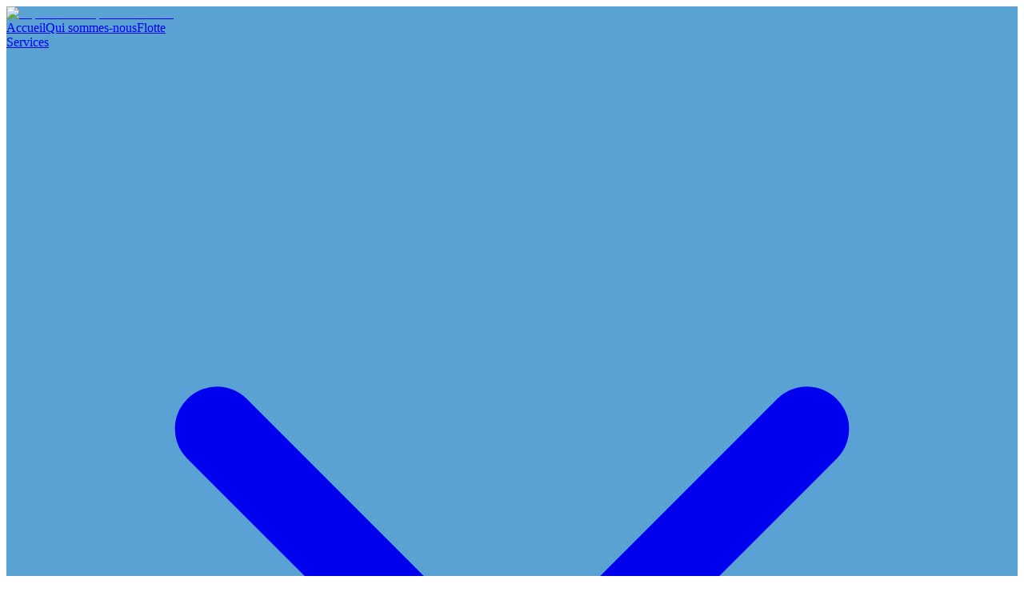

--- FILE ---
content_type: text/html; charset=utf-8
request_url: https://www.olperer.com/fr/contact
body_size: 14554
content:
<!DOCTYPE html><html lang="fr"><head><meta charSet="utf-8"/><meta name="viewport" content="width=device-width, initial-scale=1, maximum-scale=5"/><link rel="preload" as="image" imageSrcSet="/_next/image?url=%2Flogo.png&amp;w=128&amp;q=75 1x, /_next/image?url=%2Flogo.png&amp;w=256&amp;q=75 2x"/><link rel="stylesheet" href="/_next/static/css/39347add932c2334.css" data-precedence="next"/><link rel="preload" as="script" fetchPriority="low" href="/_next/static/chunks/webpack-89f5221aee45777d.js"/><script src="/_next/static/chunks/e406df73-03ea8c527ec9c7ce.js" async=""></script><script src="/_next/static/chunks/538bca6c-1eafaf0c07d40b02.js" async=""></script><script src="/_next/static/chunks/814-bf9e04d3ea37634e.js" async=""></script><script src="/_next/static/chunks/main-app-2513627f0d4acb23.js" async=""></script><script src="/_next/static/chunks/309-24539849c369094c.js" async=""></script><script src="/_next/static/chunks/122-650158a02811e689.js" async=""></script><script src="/_next/static/chunks/314-34e01395ec200745.js" async=""></script><script src="/_next/static/chunks/app/%5Blocale%5D/contact/page-38e3e4f2a4bfa645.js" async=""></script><script src="/_next/static/chunks/app/global-error-9153c7ed3b08687c.js" async=""></script><script src="/_next/static/chunks/app/%5Blocale%5D/layout-3d9b4257e531299d.js" async=""></script><script src="/_next/static/chunks/app/%5Blocale%5D/error-4d53434c37422f17.js" async=""></script><script src="/_next/static/chunks/app/%5Blocale%5D/not-found-24f6ac85505eed9b.js" async=""></script><meta name="next-size-adjust" content=""/><link rel="preconnect" href="https://o4507216647946240.ingest.de.sentry.io"/><link rel="preload" as="image" href="/_next/image?url=%2Fimages%2Fminibus-22-23-pax%2Fimage4.jpeg&amp;w=640&amp;q=75" imageSrcSet="/_next/image?url=%2Fimages%2Fminibus-22-23-pax%2Fimage4.jpeg&amp;w=640&amp;q=75 640w, /_next/image?url=%2Fimages%2Fminibus-22-23-pax%2Fimage4.jpeg&amp;w=828&amp;q=75 828w, /_next/image?url=%2Fimages%2Fminibus-22-23-pax%2Fimage4.jpeg&amp;w=1200&amp;q=75 1200w, /_next/image?url=%2Fimages%2Fminibus-22-23-pax%2Fimage4.jpeg&amp;w=1920&amp;q=75 1920w" imageSizes="100vw"/><meta name="theme-color" content="#5aa2d3"/><script type="application/ld+json">{"@context":"https://schema.org","@type":["LocalBusiness","TransportationService"],"@id":"https://www.olperer.com/#organization","name":"Olperer","legalName":"Olperer S.L.","alternateName":["Autocares Olperer","Taxi Olperer","Olperer Bus"],"url":"https://www.olperer.com","foundingDate":"1995","slogan":"Plus de 30 ans à transporter des voyageurs dans le Val d'Aran","knowsLanguage":["es","ca","fr","en"],"paymentAccepted":["Cash","Credit Card","Bank Transfer"],"currenciesAccepted":"EUR","description":"Entreprise de transport de voyageurs dans le Val d'Aran avec plus de 30 ans d'expérience. Taxi, minibus et autocar. Transferts vers Baqueira Beret, aéroports de Toulouse et Barcelone, circuits dans les Pyrénées, navette Aigüestortes et services de montagne 4x4.","keywords":"taxi Val d'Aran, minibus Baqueira, transfert aéroport Toulouse, transfert aéroport Barcelone, circuits Pyrénées, transport Aigüestortes, navette Valarties, taxi Arties, bus Vielha, transport ski Baqueira Beret, transport montagne 4x4","inLanguage":["es","ca","fr","en"],"logo":"https://www.olperer.com/logo-google.png","image":[{"@type":"ImageObject","@id":"https://www.olperer.com/#primaryimage","url":"https://www.olperer.com/images/minibus-22-23-pax/image4.jpeg","width":1920,"height":1280,"caption":"Olperer - Transport de voyageurs Val d'Aran"},"https://www.olperer.com/logo-google.png"],"telephone":"+34973640442","email":"olperer@olperer.com","address":{"@type":"PostalAddress","streetAddress":"Carretera de Vielha, s/n","addressLocality":"Arties","addressRegion":"Lleida","postalCode":"25599","addressCountry":"ES"},"geo":{"@type":"GeoCoordinates","latitude":42.69929669465961,"longitude":0.8739913711645043},"hasMap":"https://www.google.com/maps/place/Autocares+y+taxi+Olperer+-+Transporte+en+Val+d'Aran/@42.6991153,0.8714272,17z/data=!3m1!4b1!4m6!3m5!1s0x12a899380e5024b1:0x63102d16397df905!8m2!3d42.6991114!4d0.8740021!16s%2Fg%2F11tsjzhgcb?entry=ttu&g_ep=EgoyMDI1MTIwOS4wIKXMDSoKLDEwMDc5MjA2OUgBUAM%3D","contactPoint":[{"@type":"ContactPoint","contactType":"customer service","telephone":"+34973640442","email":"olperer@olperer.com","availableLanguage":["Spanish","Catalan","English","French"],"areaServed":"ES"},{"@type":"ContactPoint","contactType":"reservations","telephone":"+34629465988","url":"https://wa.me/34629465988","availableLanguage":["Spanish","Catalan","English","French"],"areaServed":"ES"}],"sameAs":["https://www.instagram.com/olperer.bus","https://maps.google.com/?cid=7138254982859323653"],"makesOffer":[{"@type":"Offer","itemOffered":{"@type":"Service","@id":"https://www.olperer.com/#taxi-service","name":"Service de Taxi 4x4","description":"Service de taxi avec véhicules 4x4 pour jusqu'à 8 passagers. Idéal pour les transferts, les approches montagne et les pistes forestières."}},{"@type":"Offer","itemOffered":{"@type":"Service","@id":"https://www.olperer.com/#minibus-service","name":"Service de Minibus","description":"Minibus de 13, 17 et 22-23 places pour groupes moyens. Transferts, excursions et événements."}},{"@type":"Offer","itemOffered":{"@type":"Service","@id":"https://www.olperer.com/#bus-service","name":"Service d'Autocar","description":"Autocars de 47 à 60 places pour grands groupes, événements et transport régulier."}},{"@type":"Offer","itemOffered":{"@type":"Service","@id":"https://www.olperer.com/#transfer-service","name":"Transferts","description":"Transferts vers les aéroports de Toulouse, Barcelone et Lleida, gares et approches montagne.","areaServed":["Toulouse","Barcelona","Lleida","Baqueira Beret"]}},{"@type":"Offer","itemOffered":{"@type":"Service","@id":"https://www.olperer.com/#tours-service","name":"Circuits dans les Pyrénées","description":"Circuits dans le Val d'Aran, Parc National d'Aigüestortes et itinéraires de haute montagne. Excursions à Valarties, Liat, Colomèrs et Saboredo."}},{"@type":"Offer","itemOffered":{"@type":"Service","@id":"https://www.olperer.com/#events-service","name":"Transport pour Événements","description":"Transport pour mariages, congrès, célébrations d'entreprise et événements spéciaux. Coordination de plusieurs véhicules pour grands groupes."}},{"@type":"Offer","itemOffered":{"@type":"Service","@id":"https://www.olperer.com/#valarties-shuttle","name":"Navette Valarties","description":"Service de navette vers le Parc National d'Aigüestortes depuis Arties. Connexion avec les refuges et points de départ des randonnées."}},{"@type":"Offer","itemOffered":{"@type":"Service","@id":"https://www.olperer.com/#employee-transport","name":"Transport de Personnel","description":"Service régulier de transport pour entreprises et travailleurs de la zone. Itinéraires personnalisés et horaires adaptés."}},{"@type":"Offer","itemOffered":{"@type":"Service","@id":"https://www.olperer.com/#school-transport","name":"Transport Scolaire","description":"Transport scolaire sûr et ponctuel pour écoles et établissements éducatifs du Val d'Aran."}}],"areaServed":[{"@type":"AdministrativeArea","name":"Valle de Arán","@id":"https://www.wikidata.org/wiki/Q171500"},{"@type":"Place","name":"Baqueira Beret"},{"@type":"Place","name":"Vielha"},{"@type":"Place","name":"Arties"},{"@type":"City","name":"Barcelona"},{"@type":"City","name":"Toulouse"},{"@type":"City","name":"Lleida"},{"@type":"Place","name":"Parque Nacional de Aigüestortes","@id":"https://www.wikidata.org/wiki/Q1325772"}],"potentialAction":[{"@type":"ReserveAction","target":{"@type":"EntryPoint","urlTemplate":"https://www.olperer.com/fr/quote","actionPlatform":["http://schema.org/DesktopWebPlatform","http://schema.org/MobileWebPlatform"]},"result":{"@type":"Reservation","name":"Demander un devis"}},{"@type":"CommunicateAction","target":{"@type":"EntryPoint","urlTemplate":"https://www.olperer.com/fr/contact","actionPlatform":["http://schema.org/DesktopWebPlatform","http://schema.org/MobileWebPlatform"]},"name":"Contacter"},{"@type":"CommunicateAction","target":{"@type":"EntryPoint","urlTemplate":"https://wa.me/34629465988","actionPlatform":["http://schema.org/MobileWebPlatform"]},"name":"WhatsApp"}]}</script><script type="application/ld+json">{"@context":"https://schema.org","@type":"WebSite","@id":"https://www.olperer.com/#website","url":"https://www.olperer.com","name":"Olperer","publisher":{"@id":"https://www.olperer.com/#organization"},"inLanguage":["es","ca","en","fr"]}</script><meta name="sentry-trace" content="7f7f4f9099023c176f2d6712b6637080-b459d279c24cfdd0-0"/><meta name="baggage" content="sentry-environment=production,sentry-public_key=fc78709ffe9f4c22d57793ee6a4b9047,sentry-trace_id=7f7f4f9099023c176f2d6712b6637080,sentry-org_id=4507216647946240,sentry-sampled=false,sentry-sample_rand=0.7990744215755909,sentry-sample_rate=0.1"/><script src="/_next/static/chunks/polyfills-42372ed130431b0a.js" noModule=""></script></head><body class="__className_f367f3 flex flex-col min-h-screen"><div hidden=""><!--$?--><template id="B:0"></template><!--/$--></div><nav class="text-white sticky top-0 z-50" style="background-color:#5aa2d3" aria-label="Navigation principale"><div class="container mx-auto px-6 py-4"><div class="flex items-center justify-between"><a class="flex items-center hover:opacity-80 transition-opacity" href="/fr"><img alt="Olperer - Transport Val d&#x27;Aran" width="120" height="60" decoding="async" data-nimg="1" class="h-12 w-auto" style="color:transparent" srcSet="/_next/image?url=%2Flogo.png&amp;w=128&amp;q=75 1x, /_next/image?url=%2Flogo.png&amp;w=256&amp;q=75 2x" src="/_next/image?url=%2Flogo.png&amp;w=256&amp;q=75"/></a><div class="hidden lg:flex items-center space-x-2"><a class="relative px-4 py-2 rounded-lg transition-all duration-200 text-white/90 hover:text-white hover:bg-white/10" href="/fr">Accueil</a><a class="relative px-4 py-2 rounded-lg transition-all duration-200 text-white/90 hover:text-white hover:bg-white/10" href="/fr/a-propos">Qui sommes-nous</a><a class="relative px-4 py-2 rounded-lg transition-all duration-200 text-white/90 hover:text-white hover:bg-white/10" href="/fr/flotte">Flotte</a><div class="relative"><a class="flex items-center gap-1 px-4 py-2 rounded-lg transition-all duration-200 text-white/90 hover:text-white hover:bg-white/10" aria-expanded="false" aria-haspopup="true" href="/fr/services">Services<svg class="w-4 h-4 transition-transform duration-200 " fill="none" stroke="currentColor" viewBox="0 0 24 24" aria-hidden="true"><path stroke-linecap="round" stroke-linejoin="round" stroke-width="2" d="M19 9l-7 7-7-7"></path></svg></a></div><a class="px-4 py-2 rounded-lg transition-all duration-200 text-white font-semibold bg-white/20" href="/fr/contact">Contact</a></div><div class="hidden lg:flex items-center gap-4"><a class="btn-secondary" href="/fr/demander-devis">Demander un Devis</a></div><button class="lg:hidden text-white" aria-label="Ouvrir le menu"><svg class="w-6 h-6" fill="none" stroke="currentColor" viewBox="0 0 24 24"><path stroke-linecap="round" stroke-linejoin="round" stroke-width="2" d="M4 6h16M4 12h16M4 18h16"></path></svg></button></div></div></nav><main class="flex-grow"><header class="relative text-white py-16 overflow-hidden" style="background:linear-gradient(135deg, #1A2B3C 0%, #243546 50%, #2d4054 100%)"><div class="absolute inset-0 opacity-10"><div class="absolute top-0 right-0 w-96 h-96 bg-white rounded-full blur-3xl"></div><div class="absolute bottom-0 left-0 w-96 h-96 bg-white rounded-full blur-3xl"></div></div><div class="container mx-auto px-6 text-center relative z-10"><div class="inline-flex items-center gap-2 px-4 py-2 bg-white/20 backdrop-blur-sm rounded-full text-sm font-semibold mb-4"><svg class="w-4 h-4" fill="none" stroke="currentColor" viewBox="0 0 24 24"><path stroke-linecap="round" stroke-linejoin="round" stroke-width="2" d="M3 8l7.89 5.26a2 2 0 002.22 0L21 8M5 19h14a2 2 0 002-2V7a2 2 0 00-2-2H5a2 2 0 00-2 2v10a2 2 0 002 2z"></path></svg>Nous sommes là pour vous aider</div><h1 class="text-3xl md:text-4xl font-bold mb-4">Contact</h1><p class="text-base md:text-lg text-white/90 max-w-2xl mx-auto">Une question ? Contactez-nous</p></div></header><section class="py-20 bg-white"><div class="container mx-auto px-6"><div class="mb-12 flex justify-center"><div class="rounded-2xl p-6 shadow-lg" style="background-color:#5aa2d3"><img alt="Olperer - Transport Val d&#x27;Aran" loading="lazy" width="150" height="150" decoding="async" data-nimg="1" class="w-auto h-32" style="color:transparent" srcSet="/_next/image?url=%2Flogo-square.png&amp;w=256&amp;q=75 1x, /_next/image?url=%2Flogo-square.png&amp;w=384&amp;q=75 2x" src="/_next/image?url=%2Flogo-square.png&amp;w=384&amp;q=75"/></div></div><div class="grid md:grid-cols-3 gap-8 max-w-4xl mx-auto mb-16"><div class="text-center p-8 bg-gray-50 rounded-xl"><div class="w-16 h-16 bg-primary-100 rounded-full flex items-center justify-center mx-auto mb-4"><svg class="w-8 h-8 text-primary-600" fill="none" stroke="currentColor" viewBox="0 0 24 24"><path stroke-linecap="round" stroke-linejoin="round" stroke-width="2" d="M17.657 16.657L13.414 20.9a1.998 1.998 0 01-2.827 0l-4.244-4.243a8 8 0 1111.314 0z"></path><path stroke-linecap="round" stroke-linejoin="round" stroke-width="2" d="M15 11a3 3 0 11-6 0 3 3 0 016 0z"></path></svg></div><h3 class="text-lg font-semibold mb-2 text-gray-900">Adresse</h3><p class="text-gray-600">Val d&#x27;Aran - Arties</p></div><div class="text-center p-8 bg-gray-50 rounded-xl"><div class="w-16 h-16 bg-primary-100 rounded-full flex items-center justify-center mx-auto mb-4"><svg class="w-8 h-8 text-primary-600" fill="none" stroke="currentColor" viewBox="0 0 24 24"><path stroke-linecap="round" stroke-linejoin="round" stroke-width="2" d="M3 5a2 2 0 012-2h3.28a1 1 0 01.948.684l1.498 4.493a1 1 0 01-.502 1.21l-2.257 1.13a11.042 11.042 0 005.516 5.516l1.13-2.257a1 1 0 011.21-.502l4.493 1.498a1 1 0 01.684.949V19a2 2 0 01-2 2h-1C9.716 21 3 14.284 3 6V5z"></path></svg></div><h3 class="text-lg font-semibold mb-2 text-gray-900">Téléphone</h3><p class="text-gray-600">+34 973 640 442<br/>+34 629 465 988</p></div><div class="text-center p-8 bg-gray-50 rounded-xl"><div class="w-16 h-16 bg-primary-100 rounded-full flex items-center justify-center mx-auto mb-4"><svg class="w-8 h-8 text-primary-600" fill="none" stroke="currentColor" viewBox="0 0 24 24"><path stroke-linecap="round" stroke-linejoin="round" stroke-width="2" d="M3 8l7.89 5.26a2 2 0 002.22 0L21 8M5 19h14a2 2 0 002-2V7a2 2 0 00-2-2H5a2 2 0 00-2 2v10a2 2 0 002 2z"></path></svg></div><h3 class="text-lg font-semibold mb-2 text-gray-900">E-mail</h3><p class="text-gray-600">olperer@olperer.com</p></div></div></div></section><section class="py-20 bg-gray-50"><div class="container mx-auto px-6"><div class="max-w-2xl mx-auto"><h2 class="text-3xl font-bold mb-8 text-gray-900 text-center">Envoyez-nous un message</h2><form class="space-y-8" noValidate=""><div class="bg-white rounded-xl p-6 md:p-8 shadow-sm"><div class="flex items-center gap-3 mb-6"><span class="w-8 h-8 bg-primary-600 text-white rounded-full flex items-center justify-center font-bold text-sm">1</span><h3 class="text-xl font-bold text-gray-900">Votre message</h3></div><div class="space-y-6"><div><label for="subject" class="block text-sm font-medium text-gray-700 mb-2">Objet<!-- --> *</label><input type="text" id="subject" required="" class="w-full px-4 py-3 border rounded-lg focus:ring-2 text-gray-900 border-gray-300 focus:ring-primary-500 focus:border-primary-500" placeholder="Comment pouvons-nous vous aider ?" name="subject"/></div><div><label for="message" class="block text-sm font-medium text-gray-700 mb-2">Message<!-- --> *</label><textarea id="message" name="message" rows="6" required="" class="w-full px-4 py-3 border rounded-lg focus:ring-2 text-gray-900 border-gray-300 focus:ring-primary-500 focus:border-primary-500" placeholder="Écrivez votre message..."></textarea></div></div></div><div class="bg-white rounded-xl p-6 md:p-8 shadow-sm"><div class="flex items-center gap-3 mb-6"><span class="w-8 h-8 bg-primary-600 text-white rounded-full flex items-center justify-center font-bold text-sm">2</span><h3 class="text-xl font-bold text-gray-900">Coordonnées</h3></div><div class="space-y-6"><div class="grid sm:grid-cols-2 gap-6"><div><label for="name" class="block text-sm font-medium text-gray-700 mb-2">Nom<!-- --> *</label><input type="text" id="name" required="" class="w-full px-4 py-3 border rounded-lg focus:ring-2 text-gray-900 border-gray-300 focus:ring-primary-500 focus:border-primary-500" placeholder="Votre nom" name="name"/></div><div><label for="email" class="block text-sm font-medium text-gray-700 mb-2">E-mail<!-- --> *</label><input type="email" id="email" required="" class="w-full px-4 py-3 border rounded-lg focus:ring-2 text-gray-900 border-gray-300 focus:ring-primary-500 focus:border-primary-500" placeholder="vous@email.com" name="email"/></div></div><div><label for="phone" class="block text-sm font-medium text-gray-700 mb-2">Téléphone</label><input type="tel" id="phone" class="w-full px-4 py-3 border rounded-lg focus:ring-2 text-gray-900 border-gray-300 focus:ring-primary-500 focus:border-primary-500" placeholder="600 123 456 ou +34 600 123 456" name="phone"/></div></div></div><div class="bg-white rounded-xl p-6 md:p-8 shadow-sm"><div class="flex items-center gap-3 mb-6"><span class="w-8 h-8 bg-primary-600 text-white rounded-full flex items-center justify-center font-bold text-sm">3</span><h3 class="text-xl font-bold text-gray-900">Envoyer</h3></div><div class="space-y-6"><div class="border-l-4 border-blue-500 bg-gray-50 p-3 rounded-r-lg"><div class="flex items-start gap-2"><svg class="w-4 h-4 text-blue-600 flex-shrink-0 mt-0.5" fill="none" stroke="currentColor" viewBox="0 0 24 24"><path stroke-linecap="round" stroke-linejoin="round" stroke-width="2" d="M12 15v2m-6 4h12a2 2 0 002-2v-6a2 2 0 00-2-2H6a2 2 0 00-2 2v6a2 2 0 002 2zm10-10V7a4 4 0 00-8 0v4h8z"></path></svg><div class="flex-1"><p class="font-semibold text-gray-900 mb-1.5 text-sm">Protection des données</p><p class="text-xs text-gray-700 leading-snug">OLPERER S.L. en tant que Responsable du Traitement traitera vos données dans le but de gérer le message de contact. La base légale est le consentement donné lors de l&#x27;envoi du formulaire. Aucune communication de données à des tiers n&#x27;est prévue, sauf obligation légale. Vous avez le droit d&#x27;accéder, rectifier et supprimer vos données, ainsi que d&#x27;exercer d&#x27;autres droits en consultant les informations complémentaires et détaillées sur la protection des données dans la<!-- --> <a href="/fr/confidentialite" target="_blank" rel="noopener noreferrer" class="text-blue-600 hover:text-blue-800 underline font-medium">Politique de confidentialité</a>.</p></div></div></div><div class="bg-gray-50 p-5 rounded-lg border-2 border-gray-200"><div class="flex items-start gap-3"><input type="checkbox" id="privacy" required="" class="mt-1 w-5 h-5 text-primary-600 border-gray-300 rounded focus:ring-primary-500" name="privacy"/><label for="privacy" class="text-sm text-gray-700">J&#x27;ai lu et j&#x27;accepte les conditions de la<!-- --> <a href="/fr/confidentialite" target="_blank" rel="noopener noreferrer" class="text-primary-600 hover:underline">Politique de confidentialité</a> <!-- -->*</label></div></div><button type="submit" class="w-full btn-primary text-lg py-4 disabled:opacity-50 disabled:cursor-not-allowed flex items-center justify-center gap-3 shadow-lg hover:shadow-xl transition-shadow">Envoyer le message<svg class="w-5 h-5" fill="none" stroke="currentColor" viewBox="0 0 24 24"><path stroke-linecap="round" stroke-linejoin="round" stroke-width="2" d="M14 5l7 7m0 0l-7 7m7-7H3"></path></svg></button></div></div></form></div></div></section><section class="py-20 text-white relative overflow-hidden" style="background-color:#1A2B3C"><div class="absolute inset-0 opacity-5"><div class="absolute top-0 left-1/4 w-96 h-96 bg-white rounded-full blur-3xl"></div><div class="absolute bottom-0 right-1/4 w-96 h-96 bg-white rounded-full blur-3xl"></div></div><div class="container mx-auto px-6 text-center relative z-10"><h2 class="text-3xl md:text-4xl font-bold mb-5">Besoin d&#x27;un devis personnalisé ?</h2><p class="text-lg text-white/80 mb-8 max-w-2xl mx-auto leading-relaxed">Utilisez notre formulaire spécifique pour recevoir un devis personnalisé.</p><a class="bg-white text-gray-900 hover:bg-gray-100 font-bold py-3 px-8 rounded-lg transition-all duration-200 shadow-xl hover:shadow-2xl transform hover:-translate-y-1 inline-block" href="/fr/demander-devis">Demander un Devis</a></div></section><!--$?--><template id="B:1"></template><!--/$--></main><footer class="bg-gray-900 text-gray-300 py-10 border-t-4" style="border-top-color:#5aa2d3"><div class="container mx-auto px-6"><div class="grid md:grid-cols-4 gap-8 mb-6"><div><a class="inline-block mb-3" href="/fr"><img alt="Olperer - Transportes Valle de Arán" loading="lazy" width="120" height="120" decoding="async" data-nimg="1" class="h-24 w-auto" style="color:transparent" srcSet="/_next/image?url=%2Flogo-square.png&amp;w=128&amp;q=75 1x, /_next/image?url=%2Flogo-square.png&amp;w=256&amp;q=75 2x" src="/_next/image?url=%2Flogo-square.png&amp;w=256&amp;q=75"/></a><p class="text-sm leading-relaxed text-gray-400 mb-4">Votre entreprise de transport de confiance depuis plus de 30 ans dans le Val d&#x27;Aran.</p><div class="space-y-2"><p class="text-white font-semibold text-sm mb-2">Suivez-nous</p><div class="flex gap-3"><a href="https://instagram.com/olperer.bus/" target="_blank" rel="noopener noreferrer" class="w-8 h-8 rounded-full flex items-center justify-center hover:bg-white/10 transition-colors" style="background-color:#5aa2d3" aria-label="Instagram"><svg class="w-4 h-4 text-white" fill="currentColor" viewBox="0 0 24 24" aria-hidden="true"><path d="M12 2.163c3.204 0 3.584.012 4.85.07 3.252.148 4.771 1.691 4.919 4.919.058 1.265.069 1.645.069 4.849 0 3.205-.012 3.584-.069 4.849-.149 3.225-1.664 4.771-4.919 4.919-1.266.058-1.644.07-4.85.07-3.204 0-3.584-.012-4.849-.07-3.26-.149-4.771-1.699-4.919-4.92-.058-1.265-.07-1.644-.07-4.849 0-3.204.013-3.583.07-4.849.149-3.227 1.664-4.771 4.919-4.919 1.266-.057 1.645-.069 4.849-.069zm0-2.163c-3.259 0-3.667.014-4.947.072-4.358.2-6.78 2.618-6.98 6.98-.059 1.281-.073 1.689-.073 4.948 0 3.259.014 3.668.072 4.948.2 4.358 2.618 6.78 6.98 6.98 1.281.058 1.689.072 4.948.072 3.259 0 3.668-.014 4.948-.072 4.354-.2 6.782-2.618 6.979-6.98.059-1.28.073-1.689.073-4.948 0-3.259-.014-3.667-.072-4.947-.196-4.354-2.617-6.78-6.979-6.98-1.281-.059-1.69-.073-4.949-.073zm0 5.838c-3.403 0-6.162 2.759-6.162 6.162s2.759 6.163 6.162 6.163 6.162-2.759 6.162-6.163c0-3.403-2.759-6.162-6.162-6.162zm0 10.162c-2.209 0-4-1.79-4-4 0-2.209 1.791-4 4-4s4 1.791 4 4c0 2.21-1.791 4-4 4zm6.406-11.845c-.796 0-1.441.645-1.441 1.44s.645 1.44 1.441 1.44c.795 0 1.439-.645 1.439-1.44s-.644-1.44-1.439-1.44z"></path></svg></a></div></div></div><nav aria-label="Liens"><p class="text-white font-bold mb-3 text-base">Liens</p><ul class="space-y-2 text-sm"><li><a class="hover:text-white transition-colors flex items-center gap-2 group" href="/fr"><span class="w-1 h-1 rounded-full group-hover:w-2 transition-all" style="background-color:#5aa2d3" aria-hidden="true"></span>Accueil</a></li><li><a class="hover:text-white transition-colors flex items-center gap-2 group" href="/fr/a-propos"><span class="w-1 h-1 rounded-full group-hover:w-2 transition-all" style="background-color:#5aa2d3" aria-hidden="true"></span>Qui sommes-nous</a></li><li><a class="hover:text-white transition-colors flex items-center gap-2 group" href="/fr/flotte"><span class="w-1 h-1 rounded-full group-hover:w-2 transition-all" style="background-color:#5aa2d3" aria-hidden="true"></span>Flotte</a></li><li><a class="hover:text-white transition-colors flex items-center gap-2 group" href="/fr/services"><span class="w-1 h-1 rounded-full group-hover:w-2 transition-all" style="background-color:#5aa2d3" aria-hidden="true"></span>Services</a></li><li><a class="hover:text-white transition-colors flex items-center gap-2 group" href="/fr/demander-devis"><span class="w-1 h-1 rounded-full group-hover:w-2 transition-all" style="background-color:#5aa2d3" aria-hidden="true"></span>Demander un Devis</a></li><li><a class="hover:text-white transition-colors flex items-center gap-2 group" href="/fr/contact"><span class="w-1 h-1 rounded-full group-hover:w-2 transition-all" style="background-color:#5aa2d3" aria-hidden="true"></span>Contact</a></li></ul></nav><nav aria-label="Services"><p class="text-white font-bold mb-3 text-base">Services</p><ul class="space-y-2 text-sm"><li><a class="hover:text-white transition-colors flex items-center gap-2 group" href="/fr/services/transfers"><span class="w-1 h-1 rounded-full group-hover:w-2 transition-all" style="background-color:#5aa2d3" aria-hidden="true"></span>Transferts</a></li><li><a class="hover:text-white transition-colors flex items-center gap-2 group" href="/fr/services/tours"><span class="w-1 h-1 rounded-full group-hover:w-2 transition-all" style="background-color:#5aa2d3" aria-hidden="true"></span>Circuits &amp; Montagne</a></li><li><a class="hover:text-white transition-colors flex items-center gap-2 group" href="/fr/services/evenements"><span class="w-1 h-1 rounded-full group-hover:w-2 transition-all" style="background-color:#5aa2d3" aria-hidden="true"></span>Événements</a></li><li><a class="hover:text-white transition-colors flex items-center gap-2 group" href="/fr/services/navette-valarties"><span class="w-1 h-1 rounded-full group-hover:w-2 transition-all" style="background-color:#5aa2d3" aria-hidden="true"></span>Navette Valarties</a></li><li><a class="hover:text-white transition-colors flex items-center gap-2 group" href="/fr/services/transport-employes"><span class="w-1 h-1 rounded-full group-hover:w-2 transition-all" style="background-color:#5aa2d3" aria-hidden="true"></span>Transport de Personnel</a></li><li><a class="hover:text-white transition-colors flex items-center gap-2 group" href="/fr/services/transport-scolaire"><span class="w-1 h-1 rounded-full group-hover:w-2 transition-all" style="background-color:#5aa2d3" aria-hidden="true"></span>Transport Scolaire</a></li></ul></nav><div><p class="text-white font-bold mb-3 text-base">Contact</p><address class="not-italic space-y-2 text-sm mb-4"><p class="flex items-start gap-2"><svg class="w-4 h-4 flex-shrink-0 mt-0.5" style="color:#5aa2d3" fill="none" stroke="currentColor" viewBox="0 0 24 24" aria-hidden="true"><path stroke-linecap="round" stroke-linejoin="round" stroke-width="2" d="M17.657 16.657L13.414 20.9a1.998 1.998 0 01-2.827 0l-4.244-4.243a8 8 0 1111.314 0z"></path><path stroke-linecap="round" stroke-linejoin="round" stroke-width="2" d="M15 11a3 3 0 11-6 0 3 3 0 016 0z"></path></svg><span>Val d&#x27;Aran, Lleida</span></p><div class="flex flex-col -space-y-4"><a href="tel:+34973640442" class="hover:text-white transition-colors min-h-[44px] inline-flex items-center gap-2" aria-label="Contact: +34 973 640 442"><svg class="w-4 h-4 flex-shrink-0" style="color:#5aa2d3" fill="none" stroke="currentColor" viewBox="0 0 24 24" aria-hidden="true"><path stroke-linecap="round" stroke-linejoin="round" stroke-width="2" d="M3 5a2 2 0 012-2h3.28a1 1 0 01.948.684l1.498 4.493a1 1 0 01-.502 1.21l-2.257 1.13a11.042 11.042 0 005.516 5.516l1.13-2.257a1 1 0 011.21-.502l4.493 1.498a1 1 0 01.684.949V19a2 2 0 01-2 2h-1C9.716 21 3 14.284 3 6V5z"></path></svg>+34 973 640 442</a><a href="tel:+34629465988" class="hover:text-white transition-colors min-h-[44px] inline-flex items-center gap-2" aria-label="Contact: +34 629 465 988"><svg class="w-4 h-4 flex-shrink-0" style="color:#5aa2d3" fill="none" stroke="currentColor" viewBox="0 0 24 24" aria-hidden="true"><path stroke-linecap="round" stroke-linejoin="round" stroke-width="2" d="M3 5a2 2 0 012-2h3.28a1 1 0 01.948.684l1.498 4.493a1 1 0 01-.502 1.21l-2.257 1.13a11.042 11.042 0 005.516 5.516l1.13-2.257a1 1 0 011.21-.502l4.493 1.498a1 1 0 01.684.949V19a2 2 0 01-2 2h-1C9.716 21 3 14.284 3 6V5z"></path></svg>+34 629 465 988</a><a href="https://wa.me/34629465988" target="_blank" rel="noopener noreferrer" class="hover:text-white transition-colors min-h-[44px] inline-flex items-center gap-2" aria-label="WhatsApp: 34629465988"><svg class="w-4 h-4 flex-shrink-0" style="color:#5aa2d3" fill="currentColor" viewBox="0 0 24 24" aria-hidden="true"><path d="M17.472 14.382c-.297-.149-1.758-.867-2.03-.967-.273-.099-.471-.148-.67.15-.197.297-.767.966-.94 1.164-.173.199-.347.223-.644.075-.297-.15-1.255-.463-2.39-1.475-.883-.788-1.48-1.761-1.653-2.059-.173-.297-.018-.458.13-.606.134-.133.298-.347.446-.52.149-.174.198-.298.298-.497.099-.198.05-.371-.025-.52-.075-.149-.669-1.612-.916-2.207-.242-.579-.487-.5-.669-.51-.173-.008-.371-.01-.57-.01-.198 0-.52.074-.792.372-.272.297-1.04 1.016-1.04 2.479 0 1.462 1.065 2.875 1.213 3.074.149.198 2.096 3.2 5.077 4.487.709.306 1.262.489 1.694.625.712.227 1.36.195 1.871.118.571-.085 1.758-.719 2.006-1.413.248-.694.248-1.289.173-1.413-.074-.124-.272-.198-.57-.347m-5.421 7.403h-.004a9.87 9.87 0 01-5.031-1.378l-.361-.214-3.741.982.998-3.648-.235-.374a9.86 9.86 0 01-1.51-5.26c.001-5.45 4.436-9.884 9.888-9.884 2.64 0 5.122 1.03 6.988 2.898a9.825 9.825 0 012.893 6.994c-.003 5.45-4.437 9.884-9.885 9.884m8.413-18.297A11.815 11.815 0 0012.05 0C5.495 0 .16 5.335.157 11.892c0 2.096.547 4.142 1.588 5.945L0 24l6.305-1.654a11.882 11.882 0 005.683 1.448h.005c6.554 0 11.89-5.335 11.893-11.893a11.821 11.821 0 00-3.48-8.413z"></path></svg>WhatsApp</a><a class="hover:text-white transition-colors min-h-[44px] inline-flex items-center gap-2" href="/fr/contact"><svg class="w-4 h-4 flex-shrink-0" style="color:#5aa2d3" fill="none" stroke="currentColor" viewBox="0 0 24 24" aria-hidden="true"><path stroke-linecap="round" stroke-linejoin="round" stroke-width="2" d="M3 8l7.89 5.26a2 2 0 002.22 0L21 8M5 19h14a2 2 0 002-2V7a2 2 0 00-2-2H5a2 2 0 00-2 2v10a2 2 0 002 2z"></path></svg>Formulaire de contact</a></div></address></div></div><div class="border-t border-gray-800 pt-6"><div class="flex flex-col md:flex-row justify-between items-center gap-4 text-sm text-gray-500"><p>© <!-- -->2026<!-- --> OLPERER S.L. <!-- -->Tous droits réservés.</p><div class="flex flex-col md:flex-row items-center gap-4"><div class="flex gap-4"><a class="hover:text-white transition-colors" href="/fr/mentions-legales">Mentions Légales</a><span>•</span><a class="hover:text-white transition-colors" href="/fr/confidentialite">Confidentialité</a><span>•</span><a class="hover:text-white transition-colors" href="/fr/cookies">Cookies</a></div><div class="flex items-center gap-2 border-l border-gray-700 pl-4"><button class="px-2 py-1 rounded text-xs font-medium transition-colors text-gray-400 hover:text-white" style="background-color:transparent">ES</button><button class="px-2 py-1 rounded text-xs font-medium transition-colors text-gray-400 hover:text-white" style="background-color:transparent">CA</button><button class="px-2 py-1 rounded text-xs font-medium transition-colors text-gray-400 hover:text-white" style="background-color:transparent">EN</button><button class="px-2 py-1 rounded text-xs font-medium transition-colors text-white font-semibold" style="background-color:#5aa2d3">FR</button></div></div></div></div></div></footer><!--$--><!--/$--><!--$--><!--$!--><template data-dgst="BAILOUT_TO_CLIENT_SIDE_RENDERING"></template><!--/$--><!--/$--><script>requestAnimationFrame(function(){$RT=performance.now()});</script><script src="/_next/static/chunks/webpack-89f5221aee45777d.js" id="_R_" async=""></script><div hidden id="S:1"></div><script>$RB=[];$RV=function(a){$RT=performance.now();for(var b=0;b<a.length;b+=2){var c=a[b],e=a[b+1];null!==e.parentNode&&e.parentNode.removeChild(e);var f=c.parentNode;if(f){var g=c.previousSibling,h=0;do{if(c&&8===c.nodeType){var d=c.data;if("/$"===d||"/&"===d)if(0===h)break;else h--;else"$"!==d&&"$?"!==d&&"$~"!==d&&"$!"!==d&&"&"!==d||h++}d=c.nextSibling;f.removeChild(c);c=d}while(c);for(;e.firstChild;)f.insertBefore(e.firstChild,c);g.data="$";g._reactRetry&&requestAnimationFrame(g._reactRetry)}}a.length=0};
$RC=function(a,b){if(b=document.getElementById(b))(a=document.getElementById(a))?(a.previousSibling.data="$~",$RB.push(a,b),2===$RB.length&&("number"!==typeof $RT?requestAnimationFrame($RV.bind(null,$RB)):(a=performance.now(),setTimeout($RV.bind(null,$RB),2300>a&&2E3<a?2300-a:$RT+300-a)))):b.parentNode.removeChild(b)};$RC("B:1","S:1")</script><title>Contact - Transport Val d&#x27;Aran | Olperer</title><meta name="description" content="Contactez Olperer pour le transport dans le Val d&#x27;Aran. Situés à 7 km de Baqueira Beret. Appelez-nous ou écrivez-nous. Réponse sous 24 heures."/><meta name="keywords" content="contact Olperer,téléphone transport Val d&#x27;Aran,email transport Baqueira,emplacement Olperer"/><link rel="canonical" href="https://www.olperer.com/fr/contact"/><link rel="alternate" hrefLang="es" href="https://www.olperer.com/es/contacto"/><link rel="alternate" hrefLang="ca" href="https://www.olperer.com/ca/contacte"/><link rel="alternate" hrefLang="en" href="https://www.olperer.com/en/contact"/><link rel="alternate" hrefLang="fr" href="https://www.olperer.com/fr/contact"/><meta name="format-detection" content="telephone=no, email=no"/><meta property="og:title" content="Contact - Transport Val d&#x27;Aran | Olperer"/><meta property="og:description" content="Contactez Olperer pour le transport dans le Val d&#x27;Aran. À 7 km de Baqueira. Réponse sous 24 heures !"/><meta property="og:type" content="website"/><meta name="twitter:card" content="summary"/><meta name="twitter:title" content="Contact - Transport Val d&#x27;Aran | Olperer"/><meta name="twitter:description" content="Contactez Olperer pour le transport dans le Val d&#x27;Aran. À 7 km de Baqueira. Réponse sous 24 heures !"/><div hidden id="S:0"></div><script>$RC("B:0","S:0")</script><script>(self.__next_f=self.__next_f||[]).push([0])</script><script>self.__next_f.push([1,"1:\"$Sreact.fragment\"\n4:I[47204,[],\"\"]\n5:I[39810,[],\"\"]\n6:I[25910,[\"309\",\"static/chunks/309-24539849c369094c.js\",\"122\",\"static/chunks/122-650158a02811e689.js\",\"314\",\"static/chunks/314-34e01395ec200745.js\",\"638\",\"static/chunks/app/%5Blocale%5D/contact/page-38e3e4f2a4bfa645.js\"],\"default\"]\n7:I[56897,[],\"OutletBoundary\"]\n9:I[93148,[],\"AsyncMetadataOutlet\"]\nb:I[56897,[],\"ViewportBoundary\"]\nd:I[56897,[],\"MetadataBoundary\"]\ne:\"$Sreact.suspense\"\n10:I[57782,[\"219\",\"static/chunks/app/global-error-9153c7ed3b08687c.js\"],\"default\"]\n11:I[46324,[\"309\",\"static/chunks/309-24539849c369094c.js\",\"122\",\"static/chunks/122-650158a02811e689.js\",\"314\",\"static/chunks/314-34e01395ec200745.js\",\"450\",\"static/chunks/app/%5Blocale%5D/layout-3d9b4257e531299d.js\"],\"LanguageProvider\"]\n12:I[46617,[\"309\",\"static/chunks/309-24539849c369094c.js\",\"122\",\"static/chunks/122-650158a02811e689.js\",\"314\",\"static/chunks/314-34e01395ec200745.js\",\"450\",\"static/chunks/app/%5Blocale%5D/layout-3d9b4257e531299d.js\"],\"default\"]\n13:I[61867,[\"309\",\"static/chunks/309-24539849c369094c.js\",\"122\",\"static/chunks/122-650158a02811e689.js\",\"314\",\"static/chunks/314-34e01395ec200745.js\",\"450\",\"static/chunks/app/%5Blocale%5D/layout-3d9b4257e531299d.js\"],\"default\"]\n14:I[68623,[\"309\",\"static/chunks/309-24539849c369094c.js\",\"314\",\"static/chunks/314-34e01395ec200745.js\",\"530\",\"static/chunks/app/%5Blocale%5D/error-4d53434c37422f17.js\"],\"default\"]\n16:I[5580,[\"309\",\"static/chunks/309-24539849c369094c.js\",\"122\",\"static/chunks/122-650158a02811e689.js\",\"314\",\"static/chunks/314-34e01395ec200745.js\",\"450\",\"static/chunks/app/%5Blocale%5D/layout-3d9b4257e531299d.js\"],\"default\"]\n17:I[69286,[\"309\",\"static/chunks/309-24539849c369094c.js\",\"122\",\"static/chunks/122-650158a02811e689.js\",\"314\",\"static/chunks/314-34e01395ec200745.js\",\"450\",\"static/chunks/app/%5Blocale%5D/layout-3d9b4257e531299d.js\"],\"PreloadChunks\"]\n18:I[33031,[\"309\",\"static/chunks/309-24539849c369094c.js\",\"122\",\"static/chunks/122-650158a02811e689.js\",\"314\",\"static/chunks/314-34e01395ec200745.js\",\"450\",\"static/chunks/app/%5Blocale%5D/"])</script><script>self.__next_f.push([1,"layout-3d9b4257e531299d.js\"],\"default\"]\n19:I[69289,[\"309\",\"static/chunks/309-24539849c369094c.js\",\"122\",\"static/chunks/122-650158a02811e689.js\",\"314\",\"static/chunks/314-34e01395ec200745.js\",\"450\",\"static/chunks/app/%5Blocale%5D/layout-3d9b4257e531299d.js\"],\"default\"]\n1f:I[62309,[\"309\",\"static/chunks/309-24539849c369094c.js\",\"224\",\"static/chunks/app/%5Blocale%5D/not-found-24f6ac85505eed9b.js\"],\"\"]\n:HL[\"/_next/static/media/e4af272ccee01ff0-s.p.woff2\",\"font\",{\"crossOrigin\":\"\",\"type\":\"font/woff2\"}]\n:HL[\"/_next/static/css/39347add932c2334.css\",\"style\"]\n"])</script><script>self.__next_f.push([1,"0:{\"P\":null,\"b\":\"jCPo47H2aOZlMSf7IbdvP\",\"p\":\"\",\"c\":[\"\",\"fr\",\"contact\"],\"i\":false,\"f\":[[[\"\",{\"children\":[[\"locale\",\"fr\",\"d\"],{\"children\":[\"contact\",{\"children\":[\"__PAGE__\",{}]}]}]},\"$undefined\",\"$undefined\",true],[\"\",[\"$\",\"$1\",\"c\",{\"children\":[[[\"$\",\"link\",\"0\",{\"rel\":\"stylesheet\",\"href\":\"/_next/static/css/39347add932c2334.css\",\"precedence\":\"next\",\"crossOrigin\":\"$undefined\",\"nonce\":\"$undefined\"}]],\"$L2\"]}],{\"children\":[[\"locale\",\"fr\",\"d\"],[\"$\",\"$1\",\"c\",{\"children\":[null,\"$L3\"]}],{\"children\":[\"contact\",[\"$\",\"$1\",\"c\",{\"children\":[null,[\"$\",\"$L4\",null,{\"parallelRouterKey\":\"children\",\"error\":\"$undefined\",\"errorStyles\":\"$undefined\",\"errorScripts\":\"$undefined\",\"template\":[\"$\",\"$L5\",null,{}],\"templateStyles\":\"$undefined\",\"templateScripts\":\"$undefined\",\"notFound\":\"$undefined\",\"forbidden\":\"$undefined\",\"unauthorized\":\"$undefined\"}]]}],{\"children\":[\"__PAGE__\",[\"$\",\"$1\",\"c\",{\"children\":[[\"$\",\"$L6\",null,{}],null,[\"$\",\"$L7\",null,{\"children\":[\"$L8\",[\"$\",\"$L9\",null,{\"promise\":\"$@a\"}]]}]]}],{},null,false]},null,false]},null,false]},null,false],[\"$\",\"$1\",\"h\",{\"children\":[null,[[\"$\",\"$Lb\",null,{\"children\":\"$Lc\"}],[\"$\",\"meta\",null,{\"name\":\"next-size-adjust\",\"content\":\"\"}]],[\"$\",\"$Ld\",null,{\"children\":[\"$\",\"div\",null,{\"hidden\":true,\"children\":[\"$\",\"$e\",null,{\"fallback\":null,\"children\":\"$Lf\"}]}]}]]}],false]],\"m\":\"$undefined\",\"G\":[\"$10\",[]],\"s\":false,\"S\":false}\n"])</script><script>self.__next_f.push([1,"3:[\"$\",\"$L11\",null,{\"locale\":\"fr\",\"children\":[[\"$\",\"$L12\",null,{}],[\"$\",\"$L13\",null,{}],[\"$\",\"main\",null,{\"className\":\"flex-grow\",\"children\":[\"$\",\"$L4\",null,{\"parallelRouterKey\":\"children\",\"error\":\"$14\",\"errorStyles\":[],\"errorScripts\":[],\"template\":[\"$\",\"$L5\",null,{}],\"templateStyles\":\"$undefined\",\"templateScripts\":\"$undefined\",\"notFound\":[\"$L15\",[]],\"forbidden\":\"$undefined\",\"unauthorized\":\"$undefined\"}]}],[\"$\",\"$L16\",null,{}],[\"$\",\"$e\",null,{\"fallback\":null,\"children\":[[\"$\",\"$L17\",null,{\"moduleIds\":[\"app/[locale]/layout.tsx -\u003e @/components/CookieConsent\"]}],[\"$\",\"$L18\",null,{}]]}],[\"$\",\"$e\",null,{\"fallback\":null,\"children\":[[\"$\",\"$L17\",null,{\"moduleIds\":[\"app/[locale]/layout.tsx -\u003e @/components/FloatingWhatsApp\"]}],[\"$\",\"$L19\",null,{}]]}]]}]\n"])</script><script>self.__next_f.push([1,"1a:T17d7,"])</script><script>self.__next_f.push([1,"{\"@context\":\"https://schema.org\",\"@type\":[\"LocalBusiness\",\"TransportationService\"],\"@id\":\"https://www.olperer.com/#organization\",\"name\":\"Olperer\",\"legalName\":\"Olperer S.L.\",\"alternateName\":[\"Autocares Olperer\",\"Taxi Olperer\",\"Olperer Bus\"],\"url\":\"https://www.olperer.com\",\"foundingDate\":\"1995\",\"slogan\":\"Plus de 30 ans à transporter des voyageurs dans le Val d'Aran\",\"knowsLanguage\":[\"es\",\"ca\",\"fr\",\"en\"],\"paymentAccepted\":[\"Cash\",\"Credit Card\",\"Bank Transfer\"],\"currenciesAccepted\":\"EUR\",\"description\":\"Entreprise de transport de voyageurs dans le Val d'Aran avec plus de 30 ans d'expérience. Taxi, minibus et autocar. Transferts vers Baqueira Beret, aéroports de Toulouse et Barcelone, circuits dans les Pyrénées, navette Aigüestortes et services de montagne 4x4.\",\"keywords\":\"taxi Val d'Aran, minibus Baqueira, transfert aéroport Toulouse, transfert aéroport Barcelone, circuits Pyrénées, transport Aigüestortes, navette Valarties, taxi Arties, bus Vielha, transport ski Baqueira Beret, transport montagne 4x4\",\"inLanguage\":[\"es\",\"ca\",\"fr\",\"en\"],\"logo\":\"https://www.olperer.com/logo-google.png\",\"image\":[{\"@type\":\"ImageObject\",\"@id\":\"https://www.olperer.com/#primaryimage\",\"url\":\"https://www.olperer.com/images/minibus-22-23-pax/image4.jpeg\",\"width\":1920,\"height\":1280,\"caption\":\"Olperer - Transport de voyageurs Val d'Aran\"},\"https://www.olperer.com/logo-google.png\"],\"telephone\":\"+34973640442\",\"email\":\"olperer@olperer.com\",\"address\":{\"@type\":\"PostalAddress\",\"streetAddress\":\"Carretera de Vielha, s/n\",\"addressLocality\":\"Arties\",\"addressRegion\":\"Lleida\",\"postalCode\":\"25599\",\"addressCountry\":\"ES\"},\"geo\":{\"@type\":\"GeoCoordinates\",\"latitude\":42.69929669465961,\"longitude\":0.8739913711645043},\"hasMap\":\"https://www.google.com/maps/place/Autocares+y+taxi+Olperer+-+Transporte+en+Val+d'Aran/@42.6991153,0.8714272,17z/data=!3m1!4b1!4m6!3m5!1s0x12a899380e5024b1:0x63102d16397df905!8m2!3d42.6991114!4d0.8740021!16s%2Fg%2F11tsjzhgcb?entry=ttu\u0026g_ep=EgoyMDI1MTIwOS4wIKXMDSoKLDEwMDc5MjA2OUgBUAM%3D\",\"contactPoint\":[{\"@type\":\"ContactPoint\",\"contactType\":\"customer service\",\"telephone\":\"+34973640442\",\"email\":\"olperer@olperer.com\",\"availableLanguage\":[\"Spanish\",\"Catalan\",\"English\",\"French\"],\"areaServed\":\"ES\"},{\"@type\":\"ContactPoint\",\"contactType\":\"reservations\",\"telephone\":\"+34629465988\",\"url\":\"https://wa.me/34629465988\",\"availableLanguage\":[\"Spanish\",\"Catalan\",\"English\",\"French\"],\"areaServed\":\"ES\"}],\"sameAs\":[\"https://www.instagram.com/olperer.bus\",\"https://maps.google.com/?cid=7138254982859323653\"],\"makesOffer\":[{\"@type\":\"Offer\",\"itemOffered\":{\"@type\":\"Service\",\"@id\":\"https://www.olperer.com/#taxi-service\",\"name\":\"Service de Taxi 4x4\",\"description\":\"Service de taxi avec véhicules 4x4 pour jusqu'à 8 passagers. Idéal pour les transferts, les approches montagne et les pistes forestières.\"}},{\"@type\":\"Offer\",\"itemOffered\":{\"@type\":\"Service\",\"@id\":\"https://www.olperer.com/#minibus-service\",\"name\":\"Service de Minibus\",\"description\":\"Minibus de 13, 17 et 22-23 places pour groupes moyens. Transferts, excursions et événements.\"}},{\"@type\":\"Offer\",\"itemOffered\":{\"@type\":\"Service\",\"@id\":\"https://www.olperer.com/#bus-service\",\"name\":\"Service d'Autocar\",\"description\":\"Autocars de 47 à 60 places pour grands groupes, événements et transport régulier.\"}},{\"@type\":\"Offer\",\"itemOffered\":{\"@type\":\"Service\",\"@id\":\"https://www.olperer.com/#transfer-service\",\"name\":\"Transferts\",\"description\":\"Transferts vers les aéroports de Toulouse, Barcelone et Lleida, gares et approches montagne.\",\"areaServed\":[\"Toulouse\",\"Barcelona\",\"Lleida\",\"Baqueira Beret\"]}},{\"@type\":\"Offer\",\"itemOffered\":{\"@type\":\"Service\",\"@id\":\"https://www.olperer.com/#tours-service\",\"name\":\"Circuits dans les Pyrénées\",\"description\":\"Circuits dans le Val d'Aran, Parc National d'Aigüestortes et itinéraires de haute montagne. Excursions à Valarties, Liat, Colomèrs et Saboredo.\"}},{\"@type\":\"Offer\",\"itemOffered\":{\"@type\":\"Service\",\"@id\":\"https://www.olperer.com/#events-service\",\"name\":\"Transport pour Événements\",\"description\":\"Transport pour mariages, congrès, célébrations d'entreprise et événements spéciaux. Coordination de plusieurs véhicules pour grands groupes.\"}},{\"@type\":\"Offer\",\"itemOffered\":{\"@type\":\"Service\",\"@id\":\"https://www.olperer.com/#valarties-shuttle\",\"name\":\"Navette Valarties\",\"description\":\"Service de navette vers le Parc National d'Aigüestortes depuis Arties. Connexion avec les refuges et points de départ des randonnées.\"}},{\"@type\":\"Offer\",\"itemOffered\":{\"@type\":\"Service\",\"@id\":\"https://www.olperer.com/#employee-transport\",\"name\":\"Transport de Personnel\",\"description\":\"Service régulier de transport pour entreprises et travailleurs de la zone. Itinéraires personnalisés et horaires adaptés.\"}},{\"@type\":\"Offer\",\"itemOffered\":{\"@type\":\"Service\",\"@id\":\"https://www.olperer.com/#school-transport\",\"name\":\"Transport Scolaire\",\"description\":\"Transport scolaire sûr et ponctuel pour écoles et établissements éducatifs du Val d'Aran.\"}}],\"areaServed\":[{\"@type\":\"AdministrativeArea\",\"name\":\"Valle de Arán\",\"@id\":\"https://www.wikidata.org/wiki/Q171500\"},{\"@type\":\"Place\",\"name\":\"Baqueira Beret\"},{\"@type\":\"Place\",\"name\":\"Vielha\"},{\"@type\":\"Place\",\"name\":\"Arties\"},{\"@type\":\"City\",\"name\":\"Barcelona\"},{\"@type\":\"City\",\"name\":\"Toulouse\"},{\"@type\":\"City\",\"name\":\"Lleida\"},{\"@type\":\"Place\",\"name\":\"Parque Nacional de Aigüestortes\",\"@id\":\"https://www.wikidata.org/wiki/Q1325772\"}],\"potentialAction\":[{\"@type\":\"ReserveAction\",\"target\":{\"@type\":\"EntryPoint\",\"urlTemplate\":\"https://www.olperer.com/fr/quote\",\"actionPlatform\":[\"http://schema.org/DesktopWebPlatform\",\"http://schema.org/MobileWebPlatform\"]},\"result\":{\"@type\":\"Reservation\",\"name\":\"Demander un devis\"}},{\"@type\":\"CommunicateAction\",\"target\":{\"@type\":\"EntryPoint\",\"urlTemplate\":\"https://www.olperer.com/fr/contact\",\"actionPlatform\":[\"http://schema.org/DesktopWebPlatform\",\"http://schema.org/MobileWebPlatform\"]},\"name\":\"Contacter\"},{\"@type\":\"CommunicateAction\",\"target\":{\"@type\":\"EntryPoint\",\"urlTemplate\":\"https://wa.me/34629465988\",\"actionPlatform\":[\"http://schema.org/MobileWebPlatform\"]},\"name\":\"WhatsApp\"}]}"])</script><script>self.__next_f.push([1,"2:[\"$\",\"html\",null,{\"lang\":\"fr\",\"suppressHydrationWarning\":true,\"children\":[[\"$\",\"head\",null,{\"children\":[[\"$\",\"script\",null,{\"type\":\"application/ld+json\",\"dangerouslySetInnerHTML\":{\"__html\":\"$1a\"}}],\"$L1b\",\"$L1c\",\"$L1d\"]}],\"$L1e\"]}]\n1b:[\"$\",\"script\",null,{\"type\":\"application/ld+json\",\"dangerouslySetInnerHTML\":{\"__html\":\"{\\\"@context\\\":\\\"https://schema.org\\\",\\\"@type\\\":\\\"WebSite\\\",\\\"@id\\\":\\\"https://www.olperer.com/#website\\\",\\\"url\\\":\\\"https://www.olperer.com\\\",\\\"name\\\":\\\"Olperer\\\",\\\"publisher\\\":{\\\"@id\\\":\\\"https://www.olperer.com/#organization\\\"},\\\"inLanguage\\\":[\\\"es\\\",\\\"ca\\\",\\\"en\\\",\\\"fr\\\"]}\"}}]\n1c:[\"$\",\"link\",null,{\"rel\":\"preconnect\",\"href\":\"https://o4507216647946240.ingest.de.sentry.io\"}]\n1d:[\"$\",\"link\",null,{\"rel\":\"preload\",\"as\":\"image\",\"href\":\"/_next/image?url=%2Fimages%2Fminibus-22-23-pax%2Fimage4.jpeg\u0026w=640\u0026q=75\",\"imageSrcSet\":\"/_next/image?url=%2Fimages%2Fminibus-22-23-pax%2Fimage4.jpeg\u0026w=640\u0026q=75 640w, /_next/image?url=%2Fimages%2Fminibus-22-23-pax%2Fimage4.jpeg\u0026w=828\u0026q=75 828w, /_next/image?url=%2Fimages%2Fminibus-22-23-pax%2Fimage4.jpeg\u0026w=1200\u0026q=75 1200w, /_next/image?url=%2Fimages%2Fminibus-22-23-pax%2Fimage4.jpeg\u0026w=1920\u0026q=75 1920w\",\"imageSizes\":\"100vw\"}]\n"])</script><script>self.__next_f.push([1,"1e:[\"$\",\"body\",null,{\"className\":\"__className_f367f3 flex flex-col min-h-screen\",\"children\":[\"$\",\"$L4\",null,{\"parallelRouterKey\":\"children\",\"error\":\"$undefined\",\"errorStyles\":\"$undefined\",\"errorScripts\":\"$undefined\",\"template\":[\"$\",\"$L5\",null,{}],\"templateStyles\":\"$undefined\",\"templateScripts\":\"$undefined\",\"notFound\":[[[\"$\",\"title\",null,{\"children\":\"404: This page could not be found.\"}],[\"$\",\"div\",null,{\"style\":{\"fontFamily\":\"system-ui,\\\"Segoe UI\\\",Roboto,Helvetica,Arial,sans-serif,\\\"Apple Color Emoji\\\",\\\"Segoe UI Emoji\\\"\",\"height\":\"100vh\",\"textAlign\":\"center\",\"display\":\"flex\",\"flexDirection\":\"column\",\"alignItems\":\"center\",\"justifyContent\":\"center\"},\"children\":[\"$\",\"div\",null,{\"children\":[[\"$\",\"style\",null,{\"dangerouslySetInnerHTML\":{\"__html\":\"body{color:#000;background:#fff;margin:0}.next-error-h1{border-right:1px solid rgba(0,0,0,.3)}@media (prefers-color-scheme:dark){body{color:#fff;background:#000}.next-error-h1{border-right:1px solid rgba(255,255,255,.3)}}\"}}],[\"$\",\"h1\",null,{\"className\":\"next-error-h1\",\"style\":{\"display\":\"inline-block\",\"margin\":\"0 20px 0 0\",\"padding\":\"0 23px 0 0\",\"fontSize\":24,\"fontWeight\":500,\"verticalAlign\":\"top\",\"lineHeight\":\"49px\"},\"children\":404}],[\"$\",\"div\",null,{\"style\":{\"display\":\"inline-block\"},\"children\":[\"$\",\"h2\",null,{\"style\":{\"fontSize\":14,\"fontWeight\":400,\"lineHeight\":\"49px\",\"margin\":0},\"children\":\"This page could not be found.\"}]}]]}]}]],[]],\"forbidden\":\"$undefined\",\"unauthorized\":\"$undefined\"}]}]\n"])</script><script>self.__next_f.push([1,"15:[\"$\",\"div\",null,{\"className\":\"min-h-screen bg-gradient-to-br from-primary-50 to-primary-100 flex items-center justify-center px-4\",\"children\":[\"$\",\"div\",null,{\"className\":\"max-w-2xl w-full text-center\",\"children\":[[\"$\",\"div\",null,{\"className\":\"mb-8\",\"children\":[[\"$\",\"h1\",null,{\"className\":\"text-9xl font-bold text-primary-600 mb-4\",\"children\":\"404\"}],[\"$\",\"div\",null,{\"className\":\"h-1 w-32 bg-primary-600 mx-auto rounded-full\"}]]}],[\"$\",\"div\",null,{\"className\":\"mb-12\",\"children\":[[\"$\",\"h2\",null,{\"className\":\"text-3xl md:text-4xl font-bold text-gray-800 mb-4\",\"children\":\"Página no encontrada\"}],[\"$\",\"p\",null,{\"className\":\"text-lg text-gray-600 mb-2\",\"children\":\"Lo sentimos, la página que buscas no existe o ha sido movida.\"}],[\"$\",\"p\",null,{\"className\":\"text-gray-500\",\"children\":\"Es posible que la ruta de montaña que buscabas haya cambiado de dirección.\"}]]}],[\"$\",\"div\",null,{\"className\":\"flex flex-col sm:flex-row gap-4 justify-center items-center\",\"children\":[[\"$\",\"$L1f\",null,{\"href\":\"/\",\"className\":\"btn-primary inline-flex items-center gap-2 px-8 py-3 bg-primary-600 text-white rounded-lg hover:bg-primary-700 transition-colors duration-200 font-semibold shadow-lg hover:shadow-xl transform hover:-translate-y-0.5\",\"children\":[[\"$\",\"svg\",null,{\"className\":\"w-5 h-5\",\"fill\":\"none\",\"stroke\":\"currentColor\",\"viewBox\":\"0 0 24 24\",\"children\":[\"$\",\"path\",null,{\"strokeLinecap\":\"round\",\"strokeLinejoin\":\"round\",\"strokeWidth\":2,\"d\":\"M3 12l2-2m0 0l7-7 7 7M5 10v10a1 1 0 001 1h3m10-11l2 2m-2-2v10a1 1 0 01-1 1h-3m-6 0a1 1 0 001-1v-4a1 1 0 011-1h2a1 1 0 011 1v4a1 1 0 001 1m-6 0h6\"}]}],\"Volver al inicio\"]}],[\"$\",\"$L1f\",null,{\"href\":\"//contact\",\"className\":\"inline-flex items-center gap-2 px-8 py-3 bg-white text-primary-600 border-2 border-primary-600 rounded-lg hover:bg-primary-50 transition-colors duration-200 font-semibold shadow-md hover:shadow-lg transform hover:-translate-y-0.5\",\"children\":[[\"$\",\"svg\",null,{\"className\":\"w-5 h-5\",\"fill\":\"none\",\"stroke\":\"currentColor\",\"viewBox\":\"0 0 24 24\",\"children\":[\"$\",\"path\",null,{\"strokeLinecap\":\"round\",\"strokeLinejoin\":\"round\",\"strokeWidth\":2,\"d\":\"M3 8l7.89 5.26a2 2 0 002.22 0L21 8M5 19h14a2 2 0 002-2V7a2 2 0 00-2-2H5a2 2 0 00-2 2v10a2 2 0 002 2z\"}]}],\"Contactar\"]}]]}],[\"$\",\"div\",null,{\"className\":\"mt-16 pt-8 border-t border-primary-200\",\"children\":[[\"$\",\"p\",null,{\"className\":\"text-gray-600 mb-4 font-medium\",\"children\":\"Enlaces útiles:\"}],[\"$\",\"div\",null,{\"className\":\"flex flex-wrap justify-center gap-4 text-sm\",\"children\":[[\"$\",\"$L1f\",null,{\"href\":\"//services\",\"className\":\"text-primary-600 hover:text-primary-700 hover:underline transition-colors\",\"children\":\"Servicios\"}],[\"$\",\"span\",null,{\"className\":\"text-gray-300\",\"children\":\"|\"}],[\"$\",\"$L1f\",null,{\"href\":\"//fleet\",\"className\":\"text-primary-600 hover:text-primary-700 hover:underline transition-colors\",\"children\":\"Flota\"}],[\"$\",\"span\",null,{\"className\":\"text-gray-300\",\"children\":\"|\"}],[\"$\",\"$L1f\",null,{\"href\":\"//quote\",\"className\":\"text-primary-600 hover:text-primary-700 hover:underline transition-colors\",\"children\":\"Solicitar Presupuesto\"}],[\"$\",\"span\",null,{\"className\":\"text-gray-300\",\"children\":\"|\"}],[\"$\",\"$L1f\",null,{\"href\":\"//about\",\"className\":\"text-primary-600 hover:text-primary-700 hover:underline transition-colors\",\"children\":\"Quiénes Somos\"}]]}]]}]]}]}]\n"])</script><script>self.__next_f.push([1,"c:[[\"$\",\"meta\",\"0\",{\"charSet\":\"utf-8\"}],[\"$\",\"meta\",\"1\",{\"name\":\"viewport\",\"content\":\"width=device-width, initial-scale=1, maximum-scale=5\"}],[\"$\",\"meta\",\"2\",{\"name\":\"theme-color\",\"content\":\"#5aa2d3\"}]]\n8:null\n"])</script><script>self.__next_f.push([1,"a:{\"metadata\":[[\"$\",\"title\",\"0\",{\"children\":\"Contact - Transport Val d'Aran | Olperer\"}],[\"$\",\"meta\",\"1\",{\"name\":\"description\",\"content\":\"Contactez Olperer pour le transport dans le Val d'Aran. Situés à 7 km de Baqueira Beret. Appelez-nous ou écrivez-nous. Réponse sous 24 heures.\"}],[\"$\",\"meta\",\"2\",{\"name\":\"keywords\",\"content\":\"contact Olperer,téléphone transport Val d'Aran,email transport Baqueira,emplacement Olperer\"}],[\"$\",\"link\",\"3\",{\"rel\":\"canonical\",\"href\":\"https://www.olperer.com/fr/contact\"}],[\"$\",\"link\",\"4\",{\"rel\":\"alternate\",\"hrefLang\":\"es\",\"href\":\"https://www.olperer.com/es/contacto\"}],[\"$\",\"link\",\"5\",{\"rel\":\"alternate\",\"hrefLang\":\"ca\",\"href\":\"https://www.olperer.com/ca/contacte\"}],[\"$\",\"link\",\"6\",{\"rel\":\"alternate\",\"hrefLang\":\"en\",\"href\":\"https://www.olperer.com/en/contact\"}],[\"$\",\"link\",\"7\",{\"rel\":\"alternate\",\"hrefLang\":\"fr\",\"href\":\"https://www.olperer.com/fr/contact\"}],[\"$\",\"meta\",\"8\",{\"name\":\"format-detection\",\"content\":\"telephone=no, email=no\"}],[\"$\",\"meta\",\"9\",{\"property\":\"og:title\",\"content\":\"Contact - Transport Val d'Aran | Olperer\"}],[\"$\",\"meta\",\"10\",{\"property\":\"og:description\",\"content\":\"Contactez Olperer pour le transport dans le Val d'Aran. À 7 km de Baqueira. Réponse sous 24 heures !\"}],[\"$\",\"meta\",\"11\",{\"property\":\"og:type\",\"content\":\"website\"}],[\"$\",\"meta\",\"12\",{\"name\":\"twitter:card\",\"content\":\"summary\"}],[\"$\",\"meta\",\"13\",{\"name\":\"twitter:title\",\"content\":\"Contact - Transport Val d'Aran | Olperer\"}],[\"$\",\"meta\",\"14\",{\"name\":\"twitter:description\",\"content\":\"Contactez Olperer pour le transport dans le Val d'Aran. À 7 km de Baqueira. Réponse sous 24 heures !\"}]],\"error\":null,\"digest\":\"$undefined\"}\n"])</script><script>self.__next_f.push([1,"f:\"$a:metadata\"\n"])</script></body></html>